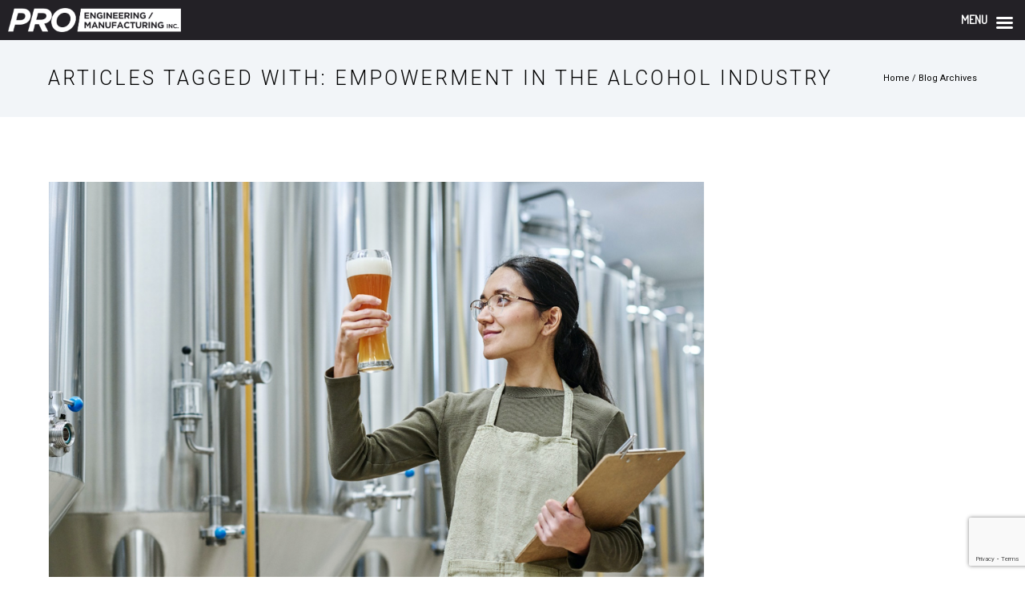

--- FILE ---
content_type: text/html; charset=utf-8
request_url: https://www.google.com/recaptcha/api2/anchor?ar=1&k=6Le2RDwqAAAAAF_lnEjVqbK4qjFSUJ9otFrizIWe&co=aHR0cHM6Ly9wcm93bS5jb206NDQz&hl=en&v=PoyoqOPhxBO7pBk68S4YbpHZ&size=invisible&anchor-ms=20000&execute-ms=30000&cb=4ygcgmxn3f2y
body_size: 48619
content:
<!DOCTYPE HTML><html dir="ltr" lang="en"><head><meta http-equiv="Content-Type" content="text/html; charset=UTF-8">
<meta http-equiv="X-UA-Compatible" content="IE=edge">
<title>reCAPTCHA</title>
<style type="text/css">
/* cyrillic-ext */
@font-face {
  font-family: 'Roboto';
  font-style: normal;
  font-weight: 400;
  font-stretch: 100%;
  src: url(//fonts.gstatic.com/s/roboto/v48/KFO7CnqEu92Fr1ME7kSn66aGLdTylUAMa3GUBHMdazTgWw.woff2) format('woff2');
  unicode-range: U+0460-052F, U+1C80-1C8A, U+20B4, U+2DE0-2DFF, U+A640-A69F, U+FE2E-FE2F;
}
/* cyrillic */
@font-face {
  font-family: 'Roboto';
  font-style: normal;
  font-weight: 400;
  font-stretch: 100%;
  src: url(//fonts.gstatic.com/s/roboto/v48/KFO7CnqEu92Fr1ME7kSn66aGLdTylUAMa3iUBHMdazTgWw.woff2) format('woff2');
  unicode-range: U+0301, U+0400-045F, U+0490-0491, U+04B0-04B1, U+2116;
}
/* greek-ext */
@font-face {
  font-family: 'Roboto';
  font-style: normal;
  font-weight: 400;
  font-stretch: 100%;
  src: url(//fonts.gstatic.com/s/roboto/v48/KFO7CnqEu92Fr1ME7kSn66aGLdTylUAMa3CUBHMdazTgWw.woff2) format('woff2');
  unicode-range: U+1F00-1FFF;
}
/* greek */
@font-face {
  font-family: 'Roboto';
  font-style: normal;
  font-weight: 400;
  font-stretch: 100%;
  src: url(//fonts.gstatic.com/s/roboto/v48/KFO7CnqEu92Fr1ME7kSn66aGLdTylUAMa3-UBHMdazTgWw.woff2) format('woff2');
  unicode-range: U+0370-0377, U+037A-037F, U+0384-038A, U+038C, U+038E-03A1, U+03A3-03FF;
}
/* math */
@font-face {
  font-family: 'Roboto';
  font-style: normal;
  font-weight: 400;
  font-stretch: 100%;
  src: url(//fonts.gstatic.com/s/roboto/v48/KFO7CnqEu92Fr1ME7kSn66aGLdTylUAMawCUBHMdazTgWw.woff2) format('woff2');
  unicode-range: U+0302-0303, U+0305, U+0307-0308, U+0310, U+0312, U+0315, U+031A, U+0326-0327, U+032C, U+032F-0330, U+0332-0333, U+0338, U+033A, U+0346, U+034D, U+0391-03A1, U+03A3-03A9, U+03B1-03C9, U+03D1, U+03D5-03D6, U+03F0-03F1, U+03F4-03F5, U+2016-2017, U+2034-2038, U+203C, U+2040, U+2043, U+2047, U+2050, U+2057, U+205F, U+2070-2071, U+2074-208E, U+2090-209C, U+20D0-20DC, U+20E1, U+20E5-20EF, U+2100-2112, U+2114-2115, U+2117-2121, U+2123-214F, U+2190, U+2192, U+2194-21AE, U+21B0-21E5, U+21F1-21F2, U+21F4-2211, U+2213-2214, U+2216-22FF, U+2308-230B, U+2310, U+2319, U+231C-2321, U+2336-237A, U+237C, U+2395, U+239B-23B7, U+23D0, U+23DC-23E1, U+2474-2475, U+25AF, U+25B3, U+25B7, U+25BD, U+25C1, U+25CA, U+25CC, U+25FB, U+266D-266F, U+27C0-27FF, U+2900-2AFF, U+2B0E-2B11, U+2B30-2B4C, U+2BFE, U+3030, U+FF5B, U+FF5D, U+1D400-1D7FF, U+1EE00-1EEFF;
}
/* symbols */
@font-face {
  font-family: 'Roboto';
  font-style: normal;
  font-weight: 400;
  font-stretch: 100%;
  src: url(//fonts.gstatic.com/s/roboto/v48/KFO7CnqEu92Fr1ME7kSn66aGLdTylUAMaxKUBHMdazTgWw.woff2) format('woff2');
  unicode-range: U+0001-000C, U+000E-001F, U+007F-009F, U+20DD-20E0, U+20E2-20E4, U+2150-218F, U+2190, U+2192, U+2194-2199, U+21AF, U+21E6-21F0, U+21F3, U+2218-2219, U+2299, U+22C4-22C6, U+2300-243F, U+2440-244A, U+2460-24FF, U+25A0-27BF, U+2800-28FF, U+2921-2922, U+2981, U+29BF, U+29EB, U+2B00-2BFF, U+4DC0-4DFF, U+FFF9-FFFB, U+10140-1018E, U+10190-1019C, U+101A0, U+101D0-101FD, U+102E0-102FB, U+10E60-10E7E, U+1D2C0-1D2D3, U+1D2E0-1D37F, U+1F000-1F0FF, U+1F100-1F1AD, U+1F1E6-1F1FF, U+1F30D-1F30F, U+1F315, U+1F31C, U+1F31E, U+1F320-1F32C, U+1F336, U+1F378, U+1F37D, U+1F382, U+1F393-1F39F, U+1F3A7-1F3A8, U+1F3AC-1F3AF, U+1F3C2, U+1F3C4-1F3C6, U+1F3CA-1F3CE, U+1F3D4-1F3E0, U+1F3ED, U+1F3F1-1F3F3, U+1F3F5-1F3F7, U+1F408, U+1F415, U+1F41F, U+1F426, U+1F43F, U+1F441-1F442, U+1F444, U+1F446-1F449, U+1F44C-1F44E, U+1F453, U+1F46A, U+1F47D, U+1F4A3, U+1F4B0, U+1F4B3, U+1F4B9, U+1F4BB, U+1F4BF, U+1F4C8-1F4CB, U+1F4D6, U+1F4DA, U+1F4DF, U+1F4E3-1F4E6, U+1F4EA-1F4ED, U+1F4F7, U+1F4F9-1F4FB, U+1F4FD-1F4FE, U+1F503, U+1F507-1F50B, U+1F50D, U+1F512-1F513, U+1F53E-1F54A, U+1F54F-1F5FA, U+1F610, U+1F650-1F67F, U+1F687, U+1F68D, U+1F691, U+1F694, U+1F698, U+1F6AD, U+1F6B2, U+1F6B9-1F6BA, U+1F6BC, U+1F6C6-1F6CF, U+1F6D3-1F6D7, U+1F6E0-1F6EA, U+1F6F0-1F6F3, U+1F6F7-1F6FC, U+1F700-1F7FF, U+1F800-1F80B, U+1F810-1F847, U+1F850-1F859, U+1F860-1F887, U+1F890-1F8AD, U+1F8B0-1F8BB, U+1F8C0-1F8C1, U+1F900-1F90B, U+1F93B, U+1F946, U+1F984, U+1F996, U+1F9E9, U+1FA00-1FA6F, U+1FA70-1FA7C, U+1FA80-1FA89, U+1FA8F-1FAC6, U+1FACE-1FADC, U+1FADF-1FAE9, U+1FAF0-1FAF8, U+1FB00-1FBFF;
}
/* vietnamese */
@font-face {
  font-family: 'Roboto';
  font-style: normal;
  font-weight: 400;
  font-stretch: 100%;
  src: url(//fonts.gstatic.com/s/roboto/v48/KFO7CnqEu92Fr1ME7kSn66aGLdTylUAMa3OUBHMdazTgWw.woff2) format('woff2');
  unicode-range: U+0102-0103, U+0110-0111, U+0128-0129, U+0168-0169, U+01A0-01A1, U+01AF-01B0, U+0300-0301, U+0303-0304, U+0308-0309, U+0323, U+0329, U+1EA0-1EF9, U+20AB;
}
/* latin-ext */
@font-face {
  font-family: 'Roboto';
  font-style: normal;
  font-weight: 400;
  font-stretch: 100%;
  src: url(//fonts.gstatic.com/s/roboto/v48/KFO7CnqEu92Fr1ME7kSn66aGLdTylUAMa3KUBHMdazTgWw.woff2) format('woff2');
  unicode-range: U+0100-02BA, U+02BD-02C5, U+02C7-02CC, U+02CE-02D7, U+02DD-02FF, U+0304, U+0308, U+0329, U+1D00-1DBF, U+1E00-1E9F, U+1EF2-1EFF, U+2020, U+20A0-20AB, U+20AD-20C0, U+2113, U+2C60-2C7F, U+A720-A7FF;
}
/* latin */
@font-face {
  font-family: 'Roboto';
  font-style: normal;
  font-weight: 400;
  font-stretch: 100%;
  src: url(//fonts.gstatic.com/s/roboto/v48/KFO7CnqEu92Fr1ME7kSn66aGLdTylUAMa3yUBHMdazQ.woff2) format('woff2');
  unicode-range: U+0000-00FF, U+0131, U+0152-0153, U+02BB-02BC, U+02C6, U+02DA, U+02DC, U+0304, U+0308, U+0329, U+2000-206F, U+20AC, U+2122, U+2191, U+2193, U+2212, U+2215, U+FEFF, U+FFFD;
}
/* cyrillic-ext */
@font-face {
  font-family: 'Roboto';
  font-style: normal;
  font-weight: 500;
  font-stretch: 100%;
  src: url(//fonts.gstatic.com/s/roboto/v48/KFO7CnqEu92Fr1ME7kSn66aGLdTylUAMa3GUBHMdazTgWw.woff2) format('woff2');
  unicode-range: U+0460-052F, U+1C80-1C8A, U+20B4, U+2DE0-2DFF, U+A640-A69F, U+FE2E-FE2F;
}
/* cyrillic */
@font-face {
  font-family: 'Roboto';
  font-style: normal;
  font-weight: 500;
  font-stretch: 100%;
  src: url(//fonts.gstatic.com/s/roboto/v48/KFO7CnqEu92Fr1ME7kSn66aGLdTylUAMa3iUBHMdazTgWw.woff2) format('woff2');
  unicode-range: U+0301, U+0400-045F, U+0490-0491, U+04B0-04B1, U+2116;
}
/* greek-ext */
@font-face {
  font-family: 'Roboto';
  font-style: normal;
  font-weight: 500;
  font-stretch: 100%;
  src: url(//fonts.gstatic.com/s/roboto/v48/KFO7CnqEu92Fr1ME7kSn66aGLdTylUAMa3CUBHMdazTgWw.woff2) format('woff2');
  unicode-range: U+1F00-1FFF;
}
/* greek */
@font-face {
  font-family: 'Roboto';
  font-style: normal;
  font-weight: 500;
  font-stretch: 100%;
  src: url(//fonts.gstatic.com/s/roboto/v48/KFO7CnqEu92Fr1ME7kSn66aGLdTylUAMa3-UBHMdazTgWw.woff2) format('woff2');
  unicode-range: U+0370-0377, U+037A-037F, U+0384-038A, U+038C, U+038E-03A1, U+03A3-03FF;
}
/* math */
@font-face {
  font-family: 'Roboto';
  font-style: normal;
  font-weight: 500;
  font-stretch: 100%;
  src: url(//fonts.gstatic.com/s/roboto/v48/KFO7CnqEu92Fr1ME7kSn66aGLdTylUAMawCUBHMdazTgWw.woff2) format('woff2');
  unicode-range: U+0302-0303, U+0305, U+0307-0308, U+0310, U+0312, U+0315, U+031A, U+0326-0327, U+032C, U+032F-0330, U+0332-0333, U+0338, U+033A, U+0346, U+034D, U+0391-03A1, U+03A3-03A9, U+03B1-03C9, U+03D1, U+03D5-03D6, U+03F0-03F1, U+03F4-03F5, U+2016-2017, U+2034-2038, U+203C, U+2040, U+2043, U+2047, U+2050, U+2057, U+205F, U+2070-2071, U+2074-208E, U+2090-209C, U+20D0-20DC, U+20E1, U+20E5-20EF, U+2100-2112, U+2114-2115, U+2117-2121, U+2123-214F, U+2190, U+2192, U+2194-21AE, U+21B0-21E5, U+21F1-21F2, U+21F4-2211, U+2213-2214, U+2216-22FF, U+2308-230B, U+2310, U+2319, U+231C-2321, U+2336-237A, U+237C, U+2395, U+239B-23B7, U+23D0, U+23DC-23E1, U+2474-2475, U+25AF, U+25B3, U+25B7, U+25BD, U+25C1, U+25CA, U+25CC, U+25FB, U+266D-266F, U+27C0-27FF, U+2900-2AFF, U+2B0E-2B11, U+2B30-2B4C, U+2BFE, U+3030, U+FF5B, U+FF5D, U+1D400-1D7FF, U+1EE00-1EEFF;
}
/* symbols */
@font-face {
  font-family: 'Roboto';
  font-style: normal;
  font-weight: 500;
  font-stretch: 100%;
  src: url(//fonts.gstatic.com/s/roboto/v48/KFO7CnqEu92Fr1ME7kSn66aGLdTylUAMaxKUBHMdazTgWw.woff2) format('woff2');
  unicode-range: U+0001-000C, U+000E-001F, U+007F-009F, U+20DD-20E0, U+20E2-20E4, U+2150-218F, U+2190, U+2192, U+2194-2199, U+21AF, U+21E6-21F0, U+21F3, U+2218-2219, U+2299, U+22C4-22C6, U+2300-243F, U+2440-244A, U+2460-24FF, U+25A0-27BF, U+2800-28FF, U+2921-2922, U+2981, U+29BF, U+29EB, U+2B00-2BFF, U+4DC0-4DFF, U+FFF9-FFFB, U+10140-1018E, U+10190-1019C, U+101A0, U+101D0-101FD, U+102E0-102FB, U+10E60-10E7E, U+1D2C0-1D2D3, U+1D2E0-1D37F, U+1F000-1F0FF, U+1F100-1F1AD, U+1F1E6-1F1FF, U+1F30D-1F30F, U+1F315, U+1F31C, U+1F31E, U+1F320-1F32C, U+1F336, U+1F378, U+1F37D, U+1F382, U+1F393-1F39F, U+1F3A7-1F3A8, U+1F3AC-1F3AF, U+1F3C2, U+1F3C4-1F3C6, U+1F3CA-1F3CE, U+1F3D4-1F3E0, U+1F3ED, U+1F3F1-1F3F3, U+1F3F5-1F3F7, U+1F408, U+1F415, U+1F41F, U+1F426, U+1F43F, U+1F441-1F442, U+1F444, U+1F446-1F449, U+1F44C-1F44E, U+1F453, U+1F46A, U+1F47D, U+1F4A3, U+1F4B0, U+1F4B3, U+1F4B9, U+1F4BB, U+1F4BF, U+1F4C8-1F4CB, U+1F4D6, U+1F4DA, U+1F4DF, U+1F4E3-1F4E6, U+1F4EA-1F4ED, U+1F4F7, U+1F4F9-1F4FB, U+1F4FD-1F4FE, U+1F503, U+1F507-1F50B, U+1F50D, U+1F512-1F513, U+1F53E-1F54A, U+1F54F-1F5FA, U+1F610, U+1F650-1F67F, U+1F687, U+1F68D, U+1F691, U+1F694, U+1F698, U+1F6AD, U+1F6B2, U+1F6B9-1F6BA, U+1F6BC, U+1F6C6-1F6CF, U+1F6D3-1F6D7, U+1F6E0-1F6EA, U+1F6F0-1F6F3, U+1F6F7-1F6FC, U+1F700-1F7FF, U+1F800-1F80B, U+1F810-1F847, U+1F850-1F859, U+1F860-1F887, U+1F890-1F8AD, U+1F8B0-1F8BB, U+1F8C0-1F8C1, U+1F900-1F90B, U+1F93B, U+1F946, U+1F984, U+1F996, U+1F9E9, U+1FA00-1FA6F, U+1FA70-1FA7C, U+1FA80-1FA89, U+1FA8F-1FAC6, U+1FACE-1FADC, U+1FADF-1FAE9, U+1FAF0-1FAF8, U+1FB00-1FBFF;
}
/* vietnamese */
@font-face {
  font-family: 'Roboto';
  font-style: normal;
  font-weight: 500;
  font-stretch: 100%;
  src: url(//fonts.gstatic.com/s/roboto/v48/KFO7CnqEu92Fr1ME7kSn66aGLdTylUAMa3OUBHMdazTgWw.woff2) format('woff2');
  unicode-range: U+0102-0103, U+0110-0111, U+0128-0129, U+0168-0169, U+01A0-01A1, U+01AF-01B0, U+0300-0301, U+0303-0304, U+0308-0309, U+0323, U+0329, U+1EA0-1EF9, U+20AB;
}
/* latin-ext */
@font-face {
  font-family: 'Roboto';
  font-style: normal;
  font-weight: 500;
  font-stretch: 100%;
  src: url(//fonts.gstatic.com/s/roboto/v48/KFO7CnqEu92Fr1ME7kSn66aGLdTylUAMa3KUBHMdazTgWw.woff2) format('woff2');
  unicode-range: U+0100-02BA, U+02BD-02C5, U+02C7-02CC, U+02CE-02D7, U+02DD-02FF, U+0304, U+0308, U+0329, U+1D00-1DBF, U+1E00-1E9F, U+1EF2-1EFF, U+2020, U+20A0-20AB, U+20AD-20C0, U+2113, U+2C60-2C7F, U+A720-A7FF;
}
/* latin */
@font-face {
  font-family: 'Roboto';
  font-style: normal;
  font-weight: 500;
  font-stretch: 100%;
  src: url(//fonts.gstatic.com/s/roboto/v48/KFO7CnqEu92Fr1ME7kSn66aGLdTylUAMa3yUBHMdazQ.woff2) format('woff2');
  unicode-range: U+0000-00FF, U+0131, U+0152-0153, U+02BB-02BC, U+02C6, U+02DA, U+02DC, U+0304, U+0308, U+0329, U+2000-206F, U+20AC, U+2122, U+2191, U+2193, U+2212, U+2215, U+FEFF, U+FFFD;
}
/* cyrillic-ext */
@font-face {
  font-family: 'Roboto';
  font-style: normal;
  font-weight: 900;
  font-stretch: 100%;
  src: url(//fonts.gstatic.com/s/roboto/v48/KFO7CnqEu92Fr1ME7kSn66aGLdTylUAMa3GUBHMdazTgWw.woff2) format('woff2');
  unicode-range: U+0460-052F, U+1C80-1C8A, U+20B4, U+2DE0-2DFF, U+A640-A69F, U+FE2E-FE2F;
}
/* cyrillic */
@font-face {
  font-family: 'Roboto';
  font-style: normal;
  font-weight: 900;
  font-stretch: 100%;
  src: url(//fonts.gstatic.com/s/roboto/v48/KFO7CnqEu92Fr1ME7kSn66aGLdTylUAMa3iUBHMdazTgWw.woff2) format('woff2');
  unicode-range: U+0301, U+0400-045F, U+0490-0491, U+04B0-04B1, U+2116;
}
/* greek-ext */
@font-face {
  font-family: 'Roboto';
  font-style: normal;
  font-weight: 900;
  font-stretch: 100%;
  src: url(//fonts.gstatic.com/s/roboto/v48/KFO7CnqEu92Fr1ME7kSn66aGLdTylUAMa3CUBHMdazTgWw.woff2) format('woff2');
  unicode-range: U+1F00-1FFF;
}
/* greek */
@font-face {
  font-family: 'Roboto';
  font-style: normal;
  font-weight: 900;
  font-stretch: 100%;
  src: url(//fonts.gstatic.com/s/roboto/v48/KFO7CnqEu92Fr1ME7kSn66aGLdTylUAMa3-UBHMdazTgWw.woff2) format('woff2');
  unicode-range: U+0370-0377, U+037A-037F, U+0384-038A, U+038C, U+038E-03A1, U+03A3-03FF;
}
/* math */
@font-face {
  font-family: 'Roboto';
  font-style: normal;
  font-weight: 900;
  font-stretch: 100%;
  src: url(//fonts.gstatic.com/s/roboto/v48/KFO7CnqEu92Fr1ME7kSn66aGLdTylUAMawCUBHMdazTgWw.woff2) format('woff2');
  unicode-range: U+0302-0303, U+0305, U+0307-0308, U+0310, U+0312, U+0315, U+031A, U+0326-0327, U+032C, U+032F-0330, U+0332-0333, U+0338, U+033A, U+0346, U+034D, U+0391-03A1, U+03A3-03A9, U+03B1-03C9, U+03D1, U+03D5-03D6, U+03F0-03F1, U+03F4-03F5, U+2016-2017, U+2034-2038, U+203C, U+2040, U+2043, U+2047, U+2050, U+2057, U+205F, U+2070-2071, U+2074-208E, U+2090-209C, U+20D0-20DC, U+20E1, U+20E5-20EF, U+2100-2112, U+2114-2115, U+2117-2121, U+2123-214F, U+2190, U+2192, U+2194-21AE, U+21B0-21E5, U+21F1-21F2, U+21F4-2211, U+2213-2214, U+2216-22FF, U+2308-230B, U+2310, U+2319, U+231C-2321, U+2336-237A, U+237C, U+2395, U+239B-23B7, U+23D0, U+23DC-23E1, U+2474-2475, U+25AF, U+25B3, U+25B7, U+25BD, U+25C1, U+25CA, U+25CC, U+25FB, U+266D-266F, U+27C0-27FF, U+2900-2AFF, U+2B0E-2B11, U+2B30-2B4C, U+2BFE, U+3030, U+FF5B, U+FF5D, U+1D400-1D7FF, U+1EE00-1EEFF;
}
/* symbols */
@font-face {
  font-family: 'Roboto';
  font-style: normal;
  font-weight: 900;
  font-stretch: 100%;
  src: url(//fonts.gstatic.com/s/roboto/v48/KFO7CnqEu92Fr1ME7kSn66aGLdTylUAMaxKUBHMdazTgWw.woff2) format('woff2');
  unicode-range: U+0001-000C, U+000E-001F, U+007F-009F, U+20DD-20E0, U+20E2-20E4, U+2150-218F, U+2190, U+2192, U+2194-2199, U+21AF, U+21E6-21F0, U+21F3, U+2218-2219, U+2299, U+22C4-22C6, U+2300-243F, U+2440-244A, U+2460-24FF, U+25A0-27BF, U+2800-28FF, U+2921-2922, U+2981, U+29BF, U+29EB, U+2B00-2BFF, U+4DC0-4DFF, U+FFF9-FFFB, U+10140-1018E, U+10190-1019C, U+101A0, U+101D0-101FD, U+102E0-102FB, U+10E60-10E7E, U+1D2C0-1D2D3, U+1D2E0-1D37F, U+1F000-1F0FF, U+1F100-1F1AD, U+1F1E6-1F1FF, U+1F30D-1F30F, U+1F315, U+1F31C, U+1F31E, U+1F320-1F32C, U+1F336, U+1F378, U+1F37D, U+1F382, U+1F393-1F39F, U+1F3A7-1F3A8, U+1F3AC-1F3AF, U+1F3C2, U+1F3C4-1F3C6, U+1F3CA-1F3CE, U+1F3D4-1F3E0, U+1F3ED, U+1F3F1-1F3F3, U+1F3F5-1F3F7, U+1F408, U+1F415, U+1F41F, U+1F426, U+1F43F, U+1F441-1F442, U+1F444, U+1F446-1F449, U+1F44C-1F44E, U+1F453, U+1F46A, U+1F47D, U+1F4A3, U+1F4B0, U+1F4B3, U+1F4B9, U+1F4BB, U+1F4BF, U+1F4C8-1F4CB, U+1F4D6, U+1F4DA, U+1F4DF, U+1F4E3-1F4E6, U+1F4EA-1F4ED, U+1F4F7, U+1F4F9-1F4FB, U+1F4FD-1F4FE, U+1F503, U+1F507-1F50B, U+1F50D, U+1F512-1F513, U+1F53E-1F54A, U+1F54F-1F5FA, U+1F610, U+1F650-1F67F, U+1F687, U+1F68D, U+1F691, U+1F694, U+1F698, U+1F6AD, U+1F6B2, U+1F6B9-1F6BA, U+1F6BC, U+1F6C6-1F6CF, U+1F6D3-1F6D7, U+1F6E0-1F6EA, U+1F6F0-1F6F3, U+1F6F7-1F6FC, U+1F700-1F7FF, U+1F800-1F80B, U+1F810-1F847, U+1F850-1F859, U+1F860-1F887, U+1F890-1F8AD, U+1F8B0-1F8BB, U+1F8C0-1F8C1, U+1F900-1F90B, U+1F93B, U+1F946, U+1F984, U+1F996, U+1F9E9, U+1FA00-1FA6F, U+1FA70-1FA7C, U+1FA80-1FA89, U+1FA8F-1FAC6, U+1FACE-1FADC, U+1FADF-1FAE9, U+1FAF0-1FAF8, U+1FB00-1FBFF;
}
/* vietnamese */
@font-face {
  font-family: 'Roboto';
  font-style: normal;
  font-weight: 900;
  font-stretch: 100%;
  src: url(//fonts.gstatic.com/s/roboto/v48/KFO7CnqEu92Fr1ME7kSn66aGLdTylUAMa3OUBHMdazTgWw.woff2) format('woff2');
  unicode-range: U+0102-0103, U+0110-0111, U+0128-0129, U+0168-0169, U+01A0-01A1, U+01AF-01B0, U+0300-0301, U+0303-0304, U+0308-0309, U+0323, U+0329, U+1EA0-1EF9, U+20AB;
}
/* latin-ext */
@font-face {
  font-family: 'Roboto';
  font-style: normal;
  font-weight: 900;
  font-stretch: 100%;
  src: url(//fonts.gstatic.com/s/roboto/v48/KFO7CnqEu92Fr1ME7kSn66aGLdTylUAMa3KUBHMdazTgWw.woff2) format('woff2');
  unicode-range: U+0100-02BA, U+02BD-02C5, U+02C7-02CC, U+02CE-02D7, U+02DD-02FF, U+0304, U+0308, U+0329, U+1D00-1DBF, U+1E00-1E9F, U+1EF2-1EFF, U+2020, U+20A0-20AB, U+20AD-20C0, U+2113, U+2C60-2C7F, U+A720-A7FF;
}
/* latin */
@font-face {
  font-family: 'Roboto';
  font-style: normal;
  font-weight: 900;
  font-stretch: 100%;
  src: url(//fonts.gstatic.com/s/roboto/v48/KFO7CnqEu92Fr1ME7kSn66aGLdTylUAMa3yUBHMdazQ.woff2) format('woff2');
  unicode-range: U+0000-00FF, U+0131, U+0152-0153, U+02BB-02BC, U+02C6, U+02DA, U+02DC, U+0304, U+0308, U+0329, U+2000-206F, U+20AC, U+2122, U+2191, U+2193, U+2212, U+2215, U+FEFF, U+FFFD;
}

</style>
<link rel="stylesheet" type="text/css" href="https://www.gstatic.com/recaptcha/releases/PoyoqOPhxBO7pBk68S4YbpHZ/styles__ltr.css">
<script nonce="xzM2ds6I9hRG4syVcZyD-g" type="text/javascript">window['__recaptcha_api'] = 'https://www.google.com/recaptcha/api2/';</script>
<script type="text/javascript" src="https://www.gstatic.com/recaptcha/releases/PoyoqOPhxBO7pBk68S4YbpHZ/recaptcha__en.js" nonce="xzM2ds6I9hRG4syVcZyD-g">
      
    </script></head>
<body><div id="rc-anchor-alert" class="rc-anchor-alert"></div>
<input type="hidden" id="recaptcha-token" value="[base64]">
<script type="text/javascript" nonce="xzM2ds6I9hRG4syVcZyD-g">
      recaptcha.anchor.Main.init("[\x22ainput\x22,[\x22bgdata\x22,\x22\x22,\[base64]/[base64]/[base64]/[base64]/cjw8ejpyPj4+eil9Y2F0Y2gobCl7dGhyb3cgbDt9fSxIPWZ1bmN0aW9uKHcsdCx6KXtpZih3PT0xOTR8fHc9PTIwOCl0LnZbd10/dC52W3ddLmNvbmNhdCh6KTp0LnZbd109b2Yoeix0KTtlbHNle2lmKHQuYkImJnchPTMxNylyZXR1cm47dz09NjZ8fHc9PTEyMnx8dz09NDcwfHx3PT00NHx8dz09NDE2fHx3PT0zOTd8fHc9PTQyMXx8dz09Njh8fHc9PTcwfHx3PT0xODQ/[base64]/[base64]/[base64]/bmV3IGRbVl0oSlswXSk6cD09Mj9uZXcgZFtWXShKWzBdLEpbMV0pOnA9PTM/bmV3IGRbVl0oSlswXSxKWzFdLEpbMl0pOnA9PTQ/[base64]/[base64]/[base64]/[base64]\x22,\[base64]\\u003d\\u003d\x22,\x22bVtVw74Rwow6wr7DjcKOw7fDlWhGw7EKw63Dhh07b8OFwpx/bcK1IkbCtzDDsEoqasKfTUbCixJkJcKnOsKNw7rCqwTDqFo9wqEEwpt7w7Nkw7/DpsO1w6/Dp8KvfBfDqRo2U19rFxIIwqpfwokIwodGw5t2Lh7CtiHCtcK0wosQw6Niw4fCpX4Aw4bCpjPDm8Kaw6LClErDqTfCksOdFQBXM8OHw7RDwqjCtcOdwoEtwrZJw5sxSMORwrXDq8KAMnrCkMOnwoofw5rDmRMWw6rDn8KyIkQzeznCsDNxSsOFW1nDvMKQwqzCvS/Cm8OYw7PCl8KowpIfbsKUZ8K+K8OZwqrDi1J2wpRgwqXCt2k3EsKaZ8KCfCjCsHkjJsKVwqvDvMOrHhEsPU3CpUXCvnbCt2QkO8OGbMOlV2TCgmTDqSvDp2HDmMObT8OCwqLCscO9wrV4DzzDj8OSNMOPwpHCs8KIAsK/RRFXeEDDucOzD8O/J2wyw7xFw5vDtToFw6HDlsK+wr8+w5ogblQpDgpgwpphwqfCr2U7esKjw6rCrR8ZPArDvRZPAMKuV8OJfwLDscOGwpAfK8KVLg1nw7Ezw5rDt8OKBRnDu1fDjcKuIXgAw5zCtcKfw5vCoMOawqXCv18swq/CiyXCq8OXFHJjXSk2wozCicOkw6zClcKCw4ERcR5zXG8WwpPCq1vDtlrCrMO+w4vDlsKJX2jDkmbCosOUw4rDusKkwoEqNgXClhotICDCv8OWGHvCk3bCq8OBwr3CjUkjeRV4w77DoXDCiAhHDn9mw5TDvBd/[base64]/w4xYwrJwFsKCIMKFw4XCgwXCncKHE8O2TknDscOuWMK+KMOOw4VAwo/CgMOvSQgoXMOUdxE7w41+w4RlYzYNb8OsUxNmYsKTNxvDum7Cg8KYw7R3w73CrcKFw4PCmsKBeG4jwpZsd8KnOhfDhsKLwrdwYwtDwq3CpjPDiQIUIcOKwqNPwq1vasK/TMOBwqHDh0c/XTleX1bDh1DCgWbCgcONwqDDk8KKFcK7K01EwqXDhjomKcKsw7bChkA6NUvChyRswq1AGMKrChTDj8OoA8KHeSV0SCcGMsORIzPCncOUw6k/H0cowoDCqnB+wqbDpMOxTiUaSjZOw4NIwoLCicONw6vCoBLDu8OhMsO4wpvCrhnDjX7DlzldYMOWUDLDicKURcObwoZqwrrCmzfCmsKPwoNow7dIwr7Cj21FEsKXNEgJwot4w5gYwo3CmCJ3RsK1w5lnw6jDscOow53CugMHM1nDr8Kuwo8aw7/ChRdvcsOvAcKyw5V5w7wMVzPDkcORwp7Dl29uw7fCpG4Pw7DDg1cuwo3DvEQTwox9HC/[base64]/CqRrDq2zCo2jDncKiw4V3ScK5wr3CisKcEMORw6MfwrXCgUTDgcK7KMKIw4V3wr5AVBoIwpDCr8KFbEJuw6I6w7rCp3tPw6clDScjw4skwp/DrcOsO14RQQrDu8OpwpBwGMKCw5fDvMKwPMKHe8KLKMKIJ2TCi8Klw4nDgsOlOkkoYX/Dj3BqwovDpT/Cv8OWbcOIEcOuDWVcEsKrwqnDkcO+w7ZnMcOaf8OHXsOmMsKzwrFBwqYRwqnCpEoXwqDDuGU3wp3Cqig6wq3DijNkZHZhYsKtw74TGsKNJ8OzS8KGDcOhaHQowpNEFRLDnMOsw7TDjG7CrEkQw7p8DsO5P8K3w7DDhnYBc8Oaw4LClBEzw5/ChcOCwo5pwo/CpcK6EzvCtsOFRmEEw5HCmcKhw7gUwrkKw7vDoi51wqfDnnVFw47ClsOjAMK1woEDScK4wpp+w7Adw4jDuMOEw6VUJMOdw53ClsKBw4xSwpfCj8Obw67DvFvCsBEvOxTDoUZgZhx3CcO7VcOBw54cwptRw7jDmzkVw48swrzDvBnCi8KcwrDDn8O/LMOCw4JuwoZJHWpbM8ORw4Q6w4rDi8OqwpzCo17Di8OUFBEtSsK2CBJpSyYAeyfDkgIVw5bCt2YiE8KmK8O5w7vCg13DrWQQwpkVZMOJMQBbwpxeB3bDusKnw6ppwrxkV3HDnUkgasKnw4NGAsOxCWDCmcKOwrrDhzXDsMOTwp9/w5lgcsO2Q8Kqw6bDjcKxeiDCisO+w5/CqcOnEh7Ch3/DlQxVwpERwqDCosO+QXbDuBjCn8OQBHXCrcOCwox0DsOvw7oww6k9NCw+S8KaI0zCrMOfw4lww6/CisKjw74xUyjDs03CmRZYw4YVwoU2Dy4Ow7R7fzrDvwwXw6rDmcKVWR5PwoJKw5IywobDmELCmnzCqcKXw6rDlMKEJBJIRcKZwq3DowbCqjUUBcOwBcOhw7shKsOFwqXCvcKOwrjDiMOvMBFwMx7Dl3/[base64]/[base64]/CtRduBcOSw77DtsKawrfCi0QxwojChMOpWcOSw7QREB3CusOnMQwzwqLCtRjDkTcKwrVtVhdbQnvChVDCv8KaWwDDiMKsw4I+fcObw73DncOEwoHDncK0wo/CsTHCkXHDicK7eXXDtcOtajHDhMOQwq7CpGvDvMKfPQzDqcKwT8KBw5fClgPDtVtfwrE8cFPCjMO+TsK7ccOoAsOmC8KUw5wLHWvDtCHDrcOYC8OLw63DlBTCsTUgw73Cm8OvwpTCqcKHFnrCnMO2w40aAj3CqcKhJ3RMb2vDlMK/YxJUQsKXJ8KQT8Kiw7rCj8OtR8OoW8O2wr47W3LDq8O+wrbCqcO9wow5wrnDtR9yC8OhOCrCvsOnaAR1w44Qwr0JBcOhw6cbw7xQw5LCh0PDmMKdBcKswowKwq1pw7nDpgo3w7vDonvCtcOEw6JRQyFtwoLDrX9CwolvZMKjw5/DrlF/w7vDqMKCAsKCGT7CnxDDsSJtwqtxwokeUcORRX5Vwq7CjsOdwr3Di8O9wqLDu8KZK8KiSsKrwpTCl8K/wq3Dn8KeLsObwrUzwqdAfsKTw5bCjsO1w6HDn8KCw5zCvgVyw4/Dq1McFjPClwPCvw8hwqHCjMO7Y8Owwr/DsMK9w787fXDCoTPCv8KSwq3CgxU1wpoAeMOBw5rCp8KMw6PDlMKPBcO/WMK7w7jDrsOzw5LCoyrDr0cYw7/CmQnCqnx1w5jCsjZzwpHDoX1lw4PCo3zDtkLDt8K+PMOXL8K7dcKXw6FpwprDjV3DqMOfw6cFw6AkPwUhwqdfHFVJw7gkwroUw68vw7LCu8OoK8O2w5LDmsKgBsO/K1BWLsKQIQjDjzfCtAPCoMOSBMOBKMKjwp9Vw4XDt33CnsOrw6bDlsOxV2xWwp0HwoPDm8K+w4QHEV4nQMKWXQ/CkMOfdFLDv8O4RcK+VA7DqzAJYsKXw5/CshXDl8O2ZEwawr4gwocowrl/X1gfwrJow5vDim1rJ8OPesKlwqREbExkKmDCuzc8wrXDk3rDmcKvbUjDrMOMNMODw5HDiMO6GMORHcOWIH7Cn8O2bCxCw4w4fcKNeMObw5nDgn8/NFbDlzMow4o2wr0jZE8bA8KFPcKuwrIFw4Vxw4gHdcKZwrg+w4UzWMKEO8ODwpUrw5TCscOvOwxlGy3CvsKLwqXDj8K1w6nDlsKDw6U7JHHDv8OSf8OXwrHCryFNTMKOw4NXZ0/DqMO/[base64]/[base64]/[base64]/CnhDCssOmwoXCkMKoLMKfMhsFw5LCnT98wpkWwolmFnBKUFnDjcKvwox+SGZFw7/Duy3Ci3rCkksSCBZ3DT5SwpZ2wpjDqcOLw5jCgsOofcO/w7RGwoUdw65CwqXDnMOtw4/CoMKRD8OKK3phDExIS8OJw6IZwqxxwpUewqTDkB4COgF2ZcKgXMO2ekHDn8OTWGUnwq3Co8OTw7HCh3/DnDTCnMOzw4TDp8K+wok3w47DtMOyw5nDrVhkGMONwrHDlcKSwoExIsO9woDCqMOSwo5+U8K4Pn/Ci3Maw7/CosObIBjDvXhgwr9oJX0fKljCm8KHWyE9w6FQwrEeUhVVf2s0w4HDrcKMwrl2wospCUoAZsO8JRdxE8K+wrzCl8OjZMKrY8Kww7bClsKxOsOnDcK9w4E/wqw4w4TCoMKJw6Mzwro0w4fDh8K7D8KBA8K5eyrCjsK9wrcoBHfCh8OiOUPDgRbDpXbCp1gDW23CsE7DoVpWAmZuVMO6RsOuw6BRM0vCiwRyCcKTVhoGwroFw4LCq8KmaMKYwpLCq8KNw59Yw6BiEcKeLzDCqMO5EsOcw7zCnz/[base64]/DhibCkjXClsOxS1JJKsKZw7YjJUvDp8KUwpEvAk7CkcKxasOTNgMwIMKyUT59OsKzcsKgG1ISKcK2w4nDsMKDPsK5cQIrwqTDhDYpw7fCkAvCgsK/woMFVG7DvcKrTcKkScORcsKvWBplw5QmwpXDryXDn8KcC0zCsMKiwqzCnMK2J8KOPFUjNsKgwqXDsEISHn0Nw5/Cu8O/N8O5b11VGsKvwp/[base64]/CrsK5wr3DthXCp8OOw7PDpcKKdcODwpvDkMO7acKIw67DqsKgw5VYZMKywpctw7jDkwFewrMRwppMwo4/QCrCsz91w5E7RsO6Q8OBU8KIw5BkN8KfBcOvwpnClcOHXcOew63CiQtqaCvDsirDtjrDn8OGwodEwqR1wr0lEMOuwoxfw5lJI0PCiMOwwrvCnMOjwpzDtcOCwqrDgDfCoMKrw5FUw50Ow7DDslzDsGrCvjoGNsOIw6xtwrPDnDTDlUTCpxETd2rDnkzDg2opw6BeB0/[base64]/CniZBw5ogwpsuWgnDo8OdXTXDgFV4acO/[base64]/c8KVw7bDo8Ktw6/CvybDsxE2CEjCqSlSPUvCgcOzw5U0w4vDtcK8wpfDgRUJwrUeLwDDjDA8w4TDkzDDl0hcwoPDsH3DvjvChMKhw4wKG8OAF8Kgw5bDtMK8Un4Iw7LDl8OpbD8WdsKdSR/[base64]/w7rDvDMcw4jDqMO0VcOpwqw5cMKIS8KsDcKpdMKOw6TCq0nDqMKAacKAXR3DqQfCh1d2woxGw4DCrXnDoknDrMOMU8KqRy3DicOBK8KVVMOhFQPClMOgw6XDnnd9D8OzMsKkw5jDgh/DlMOgwp/CqMKgRMOlw6TChMOqwqvDkEsTAsKJR8O/KCo7bsObEwjDvTnDkcKEQsKbasK3wrLCqMKLeiTCmMKZwpLCiCJIw6rCoxA+QMOYHAVCwpHCrQzDvsKow5vClcOkw654FcOGwr7ChsO2FcOkwqoBwoXDh8K0wo/CncKyMkE1wqNLYUjDoXrCjk7DkSbDuH7CqMOWHz9Ww53CoHbChXkvaFDDjcOIP8K+wpHCoMOoY8ORw53DuMKsw6ZzKhAzZGpveyMPwoTDtsOawp7Cr3NoAlMpwqDCh3lPU8OsCnc5TsOSH38JWBbCq8OpwoEPE1LCtU3DsULDpcOgccOlwr4dPsOqwrXCpUfCtTPCgw/[base64]/YcKhPMKLw5vCv8O4w4AudMONPRbClMOZexbCs8OiwqfCh0/[base64]/QUvCpsKcOVXDhcK5H8KOwpTDg0XClcO4w7rDmVXDgQHCplvDojAXwrUWw74eUMOjwpIFRRJdwoLDkWjDg8OWfMKsMCfDpcKtw5XCl2cfwokTZMOSw7Q3w58EGMKqRsOIwpp/LmEqMMOaw4VrYcKFw4TCiMO3IMKeGcOlwrPCuGQqFAAiw4R1SBzDlg7DhEFswpbDsX5cWsOdw77Dl8KqwoUiw7fDn1d/K8KLTcKzwphVw5XDnsOjw73CpsKew4HDqMOsQm/[base64]/L2PDgGsZMknDsgfDpsOow7XCqltEwqHCuF9JYHd5WMOUwqcuw5N4w7lHKUPCsF43wr9rS2HCqDHDpgLDksOLw7rCgABEWcO8wpXDicOSX1UfS2xOwoonfMOHwoPCnn8iwoh/[base64]/DsRDDq8KjXsOuaWzDh2rCiMK5Y8KpwrwWwobDvcKTLmnDrMOAemh+wrt1QCDDgFnDmwbDrn7CsHRjw4onw5Vxw4Njw7Eow43Dp8O3CcKQTMKTw4PCpcOLwo41RsOFFB7CtcK8w5TCkcKrwqcIf0rCmkPCqMOLZDodw6/Dm8KRDTfCk0jDpRpDw4vDocOOahVoZWkxw4INw47CriQyw7VHesOmwo8hw40zwpjCsABuw5x/w73Cm0sWFMKdesKCOGbDhDpCX8OvwqUkw4TCozVdwrB8wqISHMKnwpJowpnDkMOYwqU0RxfCmRPDucOhSXvCiMO8WHnCjsKbwrATOzM4YgcSw74oX8OXGEFFTSkRN8KOCcKxw49CTQnDqDcTw6V9w48Dw4vCrTLCucK/YAYOCMKiSH5XOhXDmX99OsKxw50uY8KSXErCihEQEg7Dq8OVw67DgMKew67CjWjCksK6XFvDn8O7w6nDscKaw7NsI3tHw4FpIcK/[base64]/AMK0E8KvQcKUw4Vpwpoaw61vYWLCo8OtLX3Cu8KpKVsGw4XDgjoPeTXCjsOJw6QZwoQ6HxF6b8Ohwp7DrUvCmMOqU8KLf8K4C8OmY2/Dv8O1w5HDtCALw73DucODwrTDpSp1wpzCoMKNwp9Ew6tLw6LDjUc1A2DCrcOTW8Ocw60Aw7rDgCDDsVo0wqMtw6XCoAPCnyJ3UsK7BVrDjMK4OSfDgxoUHcKNwrDDj8KaX8O1Im9Wwr1bBMKrwp3DhsKyw6DDnsKkUThgwr/Cng0tLsKtw4TDhSU1THLCm8K7w5pJw77DnVk3JMOowo/DugjDgEATwrLDjcOPw7bCh8OHw518RcOFcHIUc8O9FklvE0Bmw4/DjHg+wqZQw5hBw4bDr1xRwqbCkzUowrZawq1aAQXDo8Kuw6huw5p2FUZCwqpFw53ChcKhFwBXBE7DoVnCk8KtwpvCkT8Dw4UCw7rCsjnDhMKzw7/[base64]/w4DDjMKmw4rCvMOAA2kVJMOMLSzDtkvDuglTwrvCs8KKwpHDpT3Dr8KWJgfDgsOZwqTCrMO/UiDComTCtHYzwp7DkMKTAMKLeMKmw555wrrDicOvwrsywqfDsMKyw5jCsWHDtxRHF8OCwoAQO3jCv8KQw5bCnsO1wqLCmnTClsOzw53CmC/[base64]/[base64]/ZsO7w7xkwq7CqcKdw5laW2DCmW8+w5NdwpANwpIPw6AbwpTCh8OQw7BRccKqCH3DscKrwpEzwqXDplnCn8Okw5MoYEpEw4PChsKuw7MVIgh8w4/DlWfCksO7WMKuw4TCiwBlw41MwqQbw7vCs8Kgw71baV7DkSHDrxnDh8KUf8K0wr49w6PDjsOuIjrCj2LCumPCilrCusO0AcODSsKzKFfDrsKHwpbCn8KMT8O3w4jCoMK/DMKVGMKaD8O0w6llFMOoMMOsw4nCq8K7wqltwphnwr9Tw601w6zDlMObw43CisKIYHkvITAWb0lswqgGw7/Cq8Ocw5jCn03Cj8O+aWYFwq4WH1EEwphWblHCpW/CjQZvwot+w71XwpJewptEwpDDtw0lasOdwrbCrDhDw7TCpVPDv8KrIcKkw7nDhMK/wpHDsMO8wrLDiDzCvAtgw6zCnRBFV8OtwpwgwoTCnlXCi8O1dcKmwpPDpMOAc8KHwqRmOTzDp8OsTAZhPw5HCXItAXzDi8KcXSoIwr5ZwokYYztpwofCocOfFnIrScKFOWx7Vxdbc8OOcMO0IsKoAMOmwosrw4gSw6g5wrRgw7RcTk81RFYlwrBPb0HDhsKvw7Y/wqDCoXHCqBvDm8OgwrbCiSrClcK7fsKxw7AzwprDhn0iURA+PMOmbSsrK8O3XMKTXATCuzPDgMKSORAQwqUTw7FEw6LDqcONclQYQsOIw4XChyvCvAHCtcKDwrrCuXpVWAQHwpNDwpLCmG7DgWjCrydWwoLCr0vDk3zDlxDDucOBw6s8wqVwCG/DpcKhwpIxw5ANKMKfw4rCvsOkwpvCugh+w4TCpMO/[base64]/DuxUABXXCicODw4ggRsKpb2AywpJhb1BRw4XDi8KDw4zCuB8Awrh0dAU0wrxOw4/[base64]/DlSXClMKmw7Ulw7/DusO4fsOJGcKkFsK1SMOrwpcJecOFHFAwYMK9w4zCjsO4wqfCg8OGw5vCosO4O0N6DG/[base64]/ekXDncOXU8ONw6nDg8O8WVnDtgIGwojDi8KFbTXCmMOMwq7DnX3Cv8OCesOyX8OUdMKAw6fCo8OVJ8KOwqgmw5BhesOIwrlawr9GPE5Gwqgiw5PDusOHw6pQwobDtsKSwr1Xw7HCumPCl8Oww4/DiG4PPcK+w6jDpQRAw4F8bsOuw6IMAsKdMAFywqU6VcKqTSg5wqcyw4xVw7BHfSECGSbDiMKObAbChU43w6vDtsOOw6nDi0TCr3/CqcKZwp4sw5PDvTZIJMOKwqw7w77Csk/Dm0HDgsKxw4/CnzDDicOCwrPDrzLDkMK4wqrDjcKRwrnDvgBxeMOxwpkcw4XCpMKfaXPCi8KUTkjDsQ/Cgg0swrbDn0TDs2/DlMKPLUPChMK3w4JtRcK3FggoEgTDrUkLwqJHKi/DvUTDqsOKw78rwrpiw5tmOcOVwpE/bMKkwrMiVwE3w6PDtsOBG8OPLxc4wotKZcKOwrR0ETVkw7/DpMOEw4ctbX/CnMOHO8OBwpzCh8Ktw7HDiDPCisOoAWDDmmXCnirDoTJsDsKBwr7CoyzCnXgEEDLDqUc8w4XDosKLKQIBw4tbwr8QwrbDvcO1w44cw7gCwpXDjcOhAcKjWMK3HcK9wqHCv8KDw6chQcOKbnFQw77CpcKaSHZ+AF8/WFFtw5DCjktqMAAHQkjDnCrDji/[base64]/w7F7wpEQBlfDnsOdRsK8YFLCl8O7w5Ykw6Nbw4nChMODw4N4U20rW8K1w4tELsOpwr1OwoRzwrZ3P8KoclDCoMO9P8K/[base64]/Cg8O7KMKxIsO4EMOdTsKAIHxbUwBHbyvCpMOnw5bCsH1Pwpw6wovDucKDdcK+wpDCnjgfwrhNUnPDnRPDuwYuw6o/[base64]/I8OBCjPCmMOswovCi25tLMK9T2Q0wp/DocKxEsK7JcKMwr1Mw7HChAMDw7QxbgjCv1EAwp90P2DCk8KicW9aO33DrcOHETvCrGPCvi4ldlFIwofDgj7DiDNZw7XDgBA2wooJwpA1BsOlw71pF3zDn8Kow4tFKwYbM8Oxw6LDlGRRPCTDsTHCqMOBwoRQw7/Dqz3DssOHQMOrwpDCvMOmw5l0w5hFw7HDqMOVwr9UwpV6wrfCtsOsMMO5e8KHF1AdBcOMw7PClcOWHsKew5bCtFzDh8KLYgXDn8OmJ258w79XYcOqWMOzJcOXJMK3wqTDrzxhwqh6w44/woARw6fCm8KuwrvDknzDllvDnERWZ8KCRsOcwpEnw77CmhHDtsOJAMORw6Asbi42w6wRwq0vUsKIw5BqJQAowqfChVEKTcORV0nCnwF2wrIhLQLDqcOqe8OWw5HCnG4qw7fCpcKkdw/DhUFTw7EsG8KfRMKFbgtzDcKCw57DocKOHilNWjovwqHCuy3Ck2LDs8O7aDsECsKNB8OwwoNLNcK0w5zCuSjDpjPCoxjCvGhNwrNramxSw6PCm8Kzdj/[base64]/CgHrCp2NWYsK3w7J4aTRRwrEDYmzCjgUaaMKhw7TCrANPw7bCkCXCp8O8wrTDih3Co8K1GMKtw5DCpTHDosO8wpXDlmzCkj5AwrwUwrUxPH/Ck8O+w5vDusOBTMO2RSrCjsO4UTlww7gFWhPDvyzCmhM9NMO/LXTDqFrCo8KmwrjCtMK8dUYTwrPDmcKiwq8Lw4IIw67DtjDCmsK9w6xJw45jw4lEw4lrJMKPT2LDgMOQwpTDp8O+GsKLw5rDi08QL8O9ey3CvE9iV8OaFcOFw5YBRkNUwokswoPCkMOnY0LDssKdacO/A8OcwoTCvi1uesKywpp0HF3CrD7CvhLDt8KZw4F6GmLDvMKKwqrDrxBtW8OFwrPDtsK7SHPDp8OkwpwfMkFVw6Qyw6/Dq8OdN8O+wo/ClMKlw55Fwq9rwrVTwpfDh8KfFsOXcEnDiMKqSEwLC1zChjhnTS/CgMKMaMOXw7gFw4p1w5Etw6jCqsKKwqY5w5rCjsKfw79Lw4TDscOYwoIDOsO+KsOncsOsGmBGKhTCksOlMsK6w43Dk8KMw6XCskQNwq/Cs2o3HkXCu1XDgE3CpsO7WgjClMK3DhYSw7HCl8OxwpJRCsOXwqAQw7cqwpsaLzdEXcKkwphXwqLCtADDlsKMKVPCgS/DtMOAwq5LMxJsbzzCucO/K8K2ZMKWe8Kew4MRwpXCvcOpfcOMwo5uKsO7ImHDsGRPwo3CmcO/w71Qw73Cg8KXw6QZVcOaOsKgF8K+KMOlPXLCg15lw58bw7nDgjlXwo/Cn8KfwrHDjiUHd8OCw7kDERsXw5Y4w4ZoL8OfWsKTw5bDtlk8QcKcOGfCiAAew7JaR2vClcK1w5ZtwovCusKPGXMKwqtAVSd7wpVmMcORwrlYdMOXw5TCnXlpw5/DgMOHw7EhVSJPHcO3cRtlwr9uFMKsw7XCucKRwoo2wqXDmnFMwpNIwod1YBFCFMOxBk3DhRbCg8OFw7k1w4Apw7FTZDBSCcK8PCXCg8KkOMKzO2trbw3DgWVewrXDpV19JsOWwoNHwrIXw5sPwo1GSmpJK8OAZ8OHw6x/[base64]/CicO5fHlqw4TCpX7DlkrDrz3ClsKIdyp/I8O2bMOXw4cFw5bDmnjDjsOEw5vCjcKAw4sQIGxEXsOhYA/Cq8O1MQYvw5Uhwo/DmsKEw7TCg8ODw4LCoRU/wrLCusOiw4xPwozDowd0w6PDqcKqw4Biw48RCcKPFsOJw6rDkxFRaxVUwrTDtMK6woLCunvDgHLDiALCul3CuRbDnXErwrkRdh7CscKaw6jClsK7wpdADCvCn8K0w63Du2F/A8KUw4/CnRFCwqFYDVIhwqI1e3HDhFFuw5EcCg9YwpPCvQc4wph9TsKoTwTCvmXCocObwqLDjcOaesOuwrd6wpnDoMKewokjdsOrw6HCsMKERcKBdQbCjsKSAAXDnxJhKcKFwobCmsOZFcKIa8Kaw43CtUDDuifCshnCqSXCksOYKS0Bw4hsw4zCuMKCJTXDhkHCjwMMwr/CssK3acK5w4ABwqZ6w5XCq8O3VsOyDlnCksKcw5vDlg/CunTDsMKMw45IKsOHTF89ZsKuKcKuAcKyFWoqBsKqwrwOFzzCpMKNQ8Oow7sAwrYOS2x6w51rwpHDkMKiX8KmwoUww5/Do8K6wpLCjGd5UMKQwojComLDi8OawoQJwqspw4zDjcKLw7PCnS9vw61iwrhiw4XCuxfDnHxEdiFYF8KSwqgHW8O5w7HDtn/[base64]/w61cE8KHw7DCvnHCknjDsMKqw47DuzVpw7bDjSlRDMOywo7DhTLChRpRw4DDi182woTCrsKMe8OHNsKVw5rCkAFfKiHDrkV3woJFR1vCkTAYwo7CssKCYTgWwq5ew6lawqE/wqkSEMOyB8OQwrF0wrIpUmbDhHY7I8OmwqzDrjBLwoELwqDDlcKiEMKkE8OvF0INwpwfwo7CgcO3eMKyDFBYF8OlHT3Dqm3DtmbDqMKgTMORw4I0NcORw5HCrhkRwrvCtMOaVcKjwpPCoBDDq0YdwoItw5puw7l5w6otw5VdYMKMZMK7wqDDmcOHKMKJKR/Dn1Q9fsO3w7LDqMO/w4YxTcOqPMKfwq7DusOhLGF5wrzDjnLDlsOHf8OxwovCnU7CuQh1fsOrSSJNH8Kaw7FRw7EVwo/CssOxIyZgw6DCjSnDosK2QBJUw4DCnTTCpcOcwrrDlnzCiRcXDWnDrncoXcKhworCpSvDhcOcRTjClBVwH2l7C8KTenLDp8KmwrpWw5stw7ZhWcKiw6TDhsKzwqLCq2bDm3ZkPMOnH8KWCCLCrsOJZnsxVMOtAHp7WW3Dg8OLwpPCslXDmMKQwrESw4I8w6MFwpQcE0/[base64]/CqMKdw7ceYCpGb1LDu8KjFcKAMMKSw4PDmMKlChfDuWrDg0Ykw4/DqsO0RUvCh3IYOmzDsBIPw4x9F8OkBT/[base64]/CiibDgBrDqS7CoRPDnxTCnCzDkcOMAcKYFWLDt8ObX20xGQcDeGDCvnMgFC9RM8KTw7fDkMOMZMOVOMOPNsK6ejYPIUx1w5DCusOlP1g6w6/DvUbCucK6w53DtUbCj0MVw7BmwrQ/[base64]/Do3DDlQ9Tw5LDngbDhMKKYgBnIhTCj8K7UcODwoo4K8K8w7HCp2rCjsKhRcKeO2DDulQ3wr/[base64]/wptbXmzCqsOJw4vDssKgexTCiUHCl8KSPcOVwqBrRGHDkw7DlXccLcOVw4hsVsKhbBfCtnDDmzVpw6piARPDrsKvwpI4wovCl0PDmEFQKx9SK8OufCpAwrVHbsOYwpR5wpVERUs+w4MKw5/[base64]/wpBybGvCtcKrwrEEwp1Yw7paY8OTFcKgw4XDjsOBw7IjFVbDr8OQw4DCp2XDnsOdw6/ChMKNwrN+U8KKacKHd8O1fsKrwq8vQMOZchlww5LDhjERw7lbw6HDtyTDisKPc8OnGX3DhMKBw5zDrSNfwqs1HgQrwog6eMK8IMOuw7lxZSp6wppLZj/DuxFTbsOESj0edcKjw6LChx8PQMO+ScKbYsO4KjrDqlXDg8O5woHChsKvwpzCp8OxU8KJwr8CTsO4wqoiwrzCqxgVwo1jw7XDii7DtzYvBsOMEMOheRxAw5QvZ8KAIsOHdg90C1DDqAPDjRbDhx/DpcO7WsOXwpLCuih9wo4lTcKIDhDDvMOfwodHYX1Hw4Q1w74SYMOywoM2PE/DlmcIw5l2w7c8EGJtw6HDiMOCQUHCtibCqsK8dsKbG8KXEAd8bMKPwpbCo8KlwrtES8Oaw5lJFnM/cDzDmMKxwopNwpcZCsO0w4IdAWVgBADCuicuwq/Dg8K6w7PCqTpHw7JkMx3Cm8KneHtow6rDscKzTyUSAEjDtMKbw64Sw5HCqcOkEipGwoEAbsKwc8KQSlnDsQQawqtXw7LDnsKWAcOsb10qw4fCpkZEw5/DrsKhwprCs2YvP1PCjcKgw5E6AG1DNMKOFxlbw4VzwoQoXEnDh8OEAMO3wq1ow6pHw6cxw7xiwqkEwrfCllbClFkAH8OrBRoGSsOMN8ODMg7CkG8+LmxdIAUpAsK3wpJsw4pVwrTDtMOEC8KNDcOjw4LCv8OnfBTDhMKYwqHDpAUjwqZGw7LCqcKiHMKYDcKeHyt/woNCfsOLMF08wpzDtjzDtHRAw7BzbyXDiMK6K3JXDAfDlsOTwpk/EsKLw5/Cm8Oww5zDpjU+ckjCv8KzwrrDrn4gwrzDoMOxw4UqwqXDqcKMwqfCo8Koew0xwrvCu1DDtlYPwpPCh8KYwq0UIsKFw6lqCMKowpYoHcKtwq/CrcKLVsO0BMKuw4vCiEPDncKEw6gDdMOWcMKTUsOfw5/[base64]/DvFEQGQHChMKoEcKLZ0jDvMOCesO8fMK2QXnDmDrChMOXO1MQTMO7QcK8wp/DnE/DvU8dwpTDhsO3RMOgwpfCr0nDj8OBw4vDhsKBBsOewq/DuV5lw7FsC8KLw6PDiT1OTmrDoCdlw7bCnMKEWsOzw7TDs8OJFMKmw5xRVcOXQsKRE8KWLFUQwpRbwrFEw45ww4LDn3ZuwohQU07DmFF5wqLChcOWMSw/e3NVByXDl8OAwq7Dr28ow6clCUpyB3VFwrIjcFMpIGYYC1TCqQFCw6/CtA/[base64]/XMOAHQvCm8Kcw693wr/DknnCpEHChMKawqM8V3UTDHfCncOuwoDDtg7CpsKxfcKCMSAFWMKuwphZAsOXwrYCXsObwp5Gc8O1bcOxw64pHsKWG8OMwoDCg1ZQw6oAXUXCpVXCmcKhwpPDgmYpKRrDncOQwq0Nw5DCjsO8w5bDvnfCmUgAIEx/I8OcwokoO8ORw5fDlcKkTsO9AsKDwqctwpvCkVPCqMKofXY/BQ7DucKuDMOjwq3DvcKWNTXCuR3CoUdtw7PCk8O9w50SwqTCnH/DqkzDvytfRVAqDcOUcsO4SMK4w7M5w7Y0GQLDrS0Uw45pFX3DmMO/w55sWsK0wpU3Mlpuwr5/w4MobcK1YTDDpDUrVMOjHgkbRMO8wrc0w7nDm8OEEQzChAzDgzDCvMOgISfCr8O+w4LCpS/[base64]/Cv8ODw455w74Uw5nDp1LCom0cwq0DciDCksKXGwLCrsKNa0DCgsOofsODCizDoMOzw4/Ch25kNMKlw43DvAlsw7oGwoPDjj5mw48YVH5tTcOFwrtlw7ICw68dKVFyw5sQwpkfF2IOcMOzw6LDuj0dw5tDCiVWSyjDh8KPwrQJfsKCDcKoN8ObfMOhwp/Dlh51wonCkMKVLsOAw6BMCMOfYBRPLWljwoxRwpZDEMO0L0HDlQIEJMO5wpLCicKNw7kDXwrDgMOpUkxLMcK9wrnCssKZw6HDg8OGwo3DksOfw7/DhlNtbsK/[base64]/wrfClS9pw7InJ1TDsMKXw4zCgcKdRBUgFyIYwo8LS8Khwq9cDMO9wrrDqcO8wpbDocKlw7QUw6vDvMOVwrlcwrF+wqbCtSI0TMKJeUdEwqbDgMO4w60Fw6YBwqfDu2UFHsK6MMOgbkkKMCxRJCxiRA/[base64]/[base64]/[base64]/DtxVLw7Vjw5DDlVJlwoHDu2TClMKHw4DDi8OdwrLDjcKDWsO3J8O0bsOow4tNw4p9w5dsw6/CtcO/[base64]/[base64]/woB1wrnDiQcZwrXCiThgwp7DkcK8KE4CNsK0wqxADU/[base64]/DkcKaR3DCky9bLcO+wq0mw5bCqcKnOTPCpgU5FMK3LMKcJwM8wroDEMOJfcOkUcOWwq1dwrdySsO1w4EeAipswo5vRsO6w5tTw4ZJwr3Co3hxWsOBwoADw40Xwr/CqsO3wr/[base64]/RjXCkxfDv2pAPcOjwrLCrcO1w6Vhw4Ufw7leRsOOe8K4T8OxwqR3ScK3w4dMFCnCucOgYcOKworDgMOxdsKnMTjClVBTw6d9Vj/[base64]/Cj1nCn8O6dBPDrUbCkVYzVkvDjCMYCMKUR8KGBWPDrAjCo8K2w7UmwpgnOkfCiMK/w5pAXkTCm1HDlHx8Z8Opw4vDhklZwqbCjMKTZnxnwpjCusKgTg7Dv1Irw5J+L8KMa8KWw6HDmVPDlMK/wqrCucK3wpBZWMO1wr3Cuj8nw4HDsMO5fQjCnA9oIyLClG3DqMOMw642PDnDjnbDvcODwoE+wovDq2fDgw4owrnCg33CvsOiEQEmNU3CuxfDnsOewp/[base64]/woTDk8KnScKfwpAfEz57wpXDscOdeRZ+e8ObYsOTHE3ClMOCwqllDsO3Ghskw4/[base64]/Ctkk7woLCqSwWw7LDg8OZw7jCokzDvcKMw4NBwr3DtsOjwpE1w6pww43DkTzChMKaJg8IRMK6GQ4bRMObwpfCjcKew7nCl8Kcw4/[base64]/CizfDvcOUfFgrw5DCiMKnw6rCosKgw4jCv8KvWE/[base64]/[base64]/Ci8KiVDLCrsOgwojCoiEJccKkRcOMw7QnZcOLw6LCikkJw4DDnMOuZiDDrzzDp8KIw63DtirDkg8Ed8KOZxrDglbCjMO4w6NabcKMZTs4Z8KrwrDDhHfDvMOBJMOSw7LCrsKZwok2TQLCpUzDpDkYw6FfwpXDncKuw7rCosKRw5fDo1p3QcK1YFkkdE/Dmno8wrjDl37ChnfCqMOgwoJ9w4EMEsKZYcOFQMKkw5ppW03DvcKqw4kJe8O/X0DCmcK2wqHDpsOzVxLCiAwgb8KDw4XCgFzCh1zDnCTChMKvHsOMw6xQH8Owdz4aH8Ovw5PDjcKIwpVKbW7DksORw7LCvGjCkSbDgEUUOcO4b8Oiwo7DpcOTwoLDlAXDjsKxfcO1AF/Ds8K5wot3Qz/[base64]/[base64]/CsMKCw6zDqMO1w7HDhAhZXm14LcKhwpcPRHbCgSXDuyLCgcKXMMKmw6N/RMKsDsOeSMK0YGtKdcOPEH9JNgbCvRjDuDBJfMO4w6bDlMOJw7AcP0rDgBgcwovDgB/Cs0dUwqzDusKVDzbDrVPCtcOgCjDDlVfCncOXNcKVb8Krw4/DusKwwrguw6vCh8OTaQLCkQTCnGvCvVVmw4fDsBMMUlhVG8KLRcKuw4LDscObOsKdwpkEEcKpwqbDvMOXwpTDhMKQw4PDszTCvBTDq1A+OwrDugTCmg/Dv8OkA8KpOW4mLm3CsMOTNW7DrMO6wqLDmcOrPmE9wp/[base64]/DuXkBAEBjecKfw4I8VsO1w4LDtA4ScsOgwq/CtsOzdcOPWsO5wqRONMKxLU9pQ8Oww57Cl8KrwpJlw5hNcHHCuSDDqsKPw6jDtcOaLARYTmUeNljDg1HChADDrAxWwqjDlXzCtAbCpMKHw7sywpscdUdlIsOcw5nCkRYCwqvCmjFkw6/CixABw4MjwoJCwrMQw6HCvcOJBsO1wrBsZnRRw7TDgmTDvMKiT20fwozCuxYZJMKPPBcfGgx0bsOXwrnDpMKpfMKewp3DiB/DhhrCgSstwo/CkBvDhF3DicKAfn4Lwq7DojzDtTvCsMKKYWMrPMKfwqpVMTvDtsKxw7DCr8OJcMONwrQtYx8UFCnCgAjCjcOlN8K/WX3ClE5ZcMOWw4lfwrVfwp7CvcK0wp/CkMKDXsODQkjCpMKZwrHCogRvwr0nFcKZwqNCA8OZKWjCqWfCmnJaFsKReyHDrMKswqTDvC7DvxjDuMK0XUUawo3CsC/Dn3vCmz14JMKBRsO3PF/DusKFwrfDo8Kaf1zCpTdpA8OLM8KWw5Zew7DCjMOvH8K9w7HCixDCtAfCsk0vUcKsdw8mw4nCtT1KUsOow6LDlmfDs3pKwqtFwqM6VkzCplfDlBXDoRXDnW3DjD/DtsOdwr0Ww6R8w5nClidqwqtGwrfClnnCpsKBw7bDs8OyRsOYwqZkBDFTwrLCt8O2w58sw7TCnMK8HG7DghfDqlTCpMOHdcKHw6pqw7d8wpBMw58Zw69Iw7rDtcKKTsO6wo/DrMK/TsKSY8K1LMK8F8OpwpPCuWIXwrorw4Mjwo/CkyTDoUbDhjzDhm/Dqx/ChDBYfkwXwrjChhHDncKOKhwdIi3Cv8K+XgXDhTzDvDrCqsKSw4bDlsKTNCHDqB44wosew5lJwrBKwrNQTsK1PBpvCHLDucK8w4tGwoUkK8Oww7d3w7zCsyjCksKhM8Ocw6HCk8KyTsKGwrLDpsKLWMOVacKIwojDkcOPwoUZw6gYwp7CvFURwo/[base64]/CiSZrw64\\u003d\x22],null,[\x22conf\x22,null,\x226Le2RDwqAAAAAF_lnEjVqbK4qjFSUJ9otFrizIWe\x22,1,null,null,null,1,[21,125,63,73,95,87,41,43,42,83,102,105,109,121],[1017145,420],0,null,null,null,null,0,null,0,null,700,1,null,0,\x22CvYBEg8I8ajhFRgAOgZUOU5CNWISDwjmjuIVGAA6BlFCb29IYxIPCPeI5jcYADoGb2lsZURkEg8I8M3jFRgBOgZmSVZJaGISDwjiyqA3GAE6BmdMTkNIYxIPCN6/tzcYADoGZWF6dTZkEg8I2NKBMhgAOgZBcTc3dmYSDgi45ZQyGAE6BVFCT0QwEg8I0tuVNxgAOgZmZmFXQWUSDwiV2JQyGAA6BlBxNjBuZBIPCMXziDcYADoGYVhvaWFjEg8IjcqGMhgBOgZPd040dGYSDgiK/Yg3GAA6BU1mSUk0GhkIAxIVHRTwl+M3Dv++pQYZxJ0JGZzijAIZ\x22,0,1,null,null,1,null,0,0,null,null,null,0],\x22https://prowm.com:443\x22,null,[3,1,1],null,null,null,1,3600,[\x22https://www.google.com/intl/en/policies/privacy/\x22,\x22https://www.google.com/intl/en/policies/terms/\x22],\x22s2Y+0psV/OC+96r9DFZAEYV4QXgyjaGnyQ9TdTgRxUs\\u003d\x22,1,0,null,1,1768369755447,0,0,[217,109,92,246,46],null,[100,204,244],\x22RC-SkWOY19XRwskCw\x22,null,null,null,null,null,\x220dAFcWeA4vc2WteAzJEXyo3vNef0Ly3-LVqof7do4MhZJl_OI0X_eEDnBQZEH_0qhyMg9FqhE68ZD81Cuir-Ksv-cRhdfdeVgb9w\x22,1768452555642]");
    </script></body></html>